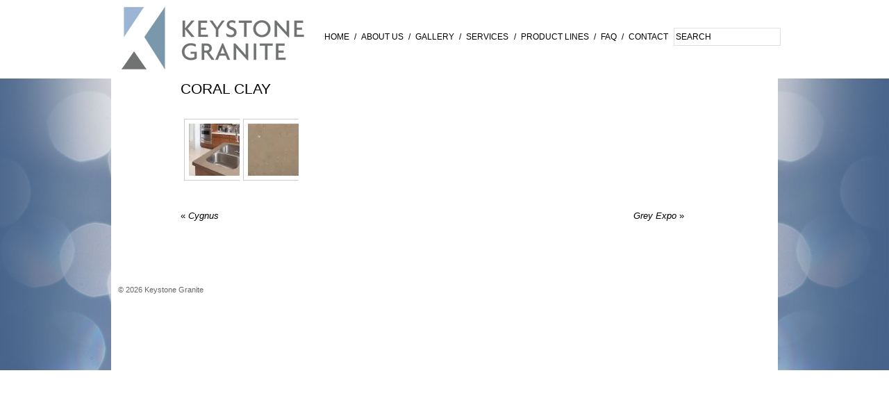

--- FILE ---
content_type: text/html; charset=UTF-8
request_url: https://keystonegraniteinc.com/product/coral-clay/
body_size: 6106
content:
<!DOCTYPE html PUBLIC "-//W3C//DTD XHTML 1.0 Transitional//EN" "http://www.w3.org/TR/xhtml1/DTD/xhtml1-transitional.dtd">
<html xmlns="http://www.w3.org/1999/xhtml" lang="en-US">
<head profile="http://gmpg.org/xfn/11">
<title>Coral Clay | </title>
<meta http-equiv="Content-Type" content="text/html; charset=UTF-8" />
<link rel="alternate" type="application/rss+xml" href="https://keystonegraniteinc.com/feed/" title="Keystone Granite Posts RSS feed" />
<link rel="alternate" type="application/rss+xml" href="https://keystonegraniteinc.com/comments/feed/" title="Keystone Granite Comments RSS feed" />
<link rel="pingback" href="https://keystonegraniteinc.com/xmlrpc.php" />

	  <link rel='dns-prefetch' href='//s0.wp.com' />
<link rel='dns-prefetch' href='//s.w.org' />
<link rel="alternate" type="application/rss+xml" title="Keystone Granite &raquo; Feed" href="https://keystonegraniteinc.com/feed/" />
<link rel="alternate" type="application/rss+xml" title="Keystone Granite &raquo; Comments Feed" href="https://keystonegraniteinc.com/comments/feed/" />
		<script type="text/javascript">
			window._wpemojiSettings = {"baseUrl":"https:\/\/s.w.org\/images\/core\/emoji\/11.2.0\/72x72\/","ext":".png","svgUrl":"https:\/\/s.w.org\/images\/core\/emoji\/11.2.0\/svg\/","svgExt":".svg","source":{"concatemoji":"https:\/\/keystonegraniteinc.com\/wp-includes\/js\/wp-emoji-release.min.js?ver=b0522db0cdaf00fff2dd420b503517e4"}};
			!function(e,a,t){var n,r,o,i=a.createElement("canvas"),p=i.getContext&&i.getContext("2d");function s(e,t){var a=String.fromCharCode;p.clearRect(0,0,i.width,i.height),p.fillText(a.apply(this,e),0,0);e=i.toDataURL();return p.clearRect(0,0,i.width,i.height),p.fillText(a.apply(this,t),0,0),e===i.toDataURL()}function c(e){var t=a.createElement("script");t.src=e,t.defer=t.type="text/javascript",a.getElementsByTagName("head")[0].appendChild(t)}for(o=Array("flag","emoji"),t.supports={everything:!0,everythingExceptFlag:!0},r=0;r<o.length;r++)t.supports[o[r]]=function(e){if(!p||!p.fillText)return!1;switch(p.textBaseline="top",p.font="600 32px Arial",e){case"flag":return s([55356,56826,55356,56819],[55356,56826,8203,55356,56819])?!1:!s([55356,57332,56128,56423,56128,56418,56128,56421,56128,56430,56128,56423,56128,56447],[55356,57332,8203,56128,56423,8203,56128,56418,8203,56128,56421,8203,56128,56430,8203,56128,56423,8203,56128,56447]);case"emoji":return!s([55358,56760,9792,65039],[55358,56760,8203,9792,65039])}return!1}(o[r]),t.supports.everything=t.supports.everything&&t.supports[o[r]],"flag"!==o[r]&&(t.supports.everythingExceptFlag=t.supports.everythingExceptFlag&&t.supports[o[r]]);t.supports.everythingExceptFlag=t.supports.everythingExceptFlag&&!t.supports.flag,t.DOMReady=!1,t.readyCallback=function(){t.DOMReady=!0},t.supports.everything||(n=function(){t.readyCallback()},a.addEventListener?(a.addEventListener("DOMContentLoaded",n,!1),e.addEventListener("load",n,!1)):(e.attachEvent("onload",n),a.attachEvent("onreadystatechange",function(){"complete"===a.readyState&&t.readyCallback()})),(n=t.source||{}).concatemoji?c(n.concatemoji):n.wpemoji&&n.twemoji&&(c(n.twemoji),c(n.wpemoji)))}(window,document,window._wpemojiSettings);
		</script>
		<style type="text/css">
img.wp-smiley,
img.emoji {
	display: inline !important;
	border: none !important;
	box-shadow: none !important;
	height: 1em !important;
	width: 1em !important;
	margin: 0 .07em !important;
	vertical-align: -0.1em !important;
	background: none !important;
	padding: 0 !important;
}
</style>
	<link rel='stylesheet' id='thematic_style-css'  href='https://keystonegraniteinc.com/wp-content/themes/relish_theme/style.css?ver=b0522db0cdaf00fff2dd420b503517e4' type='text/css' media='all' />
<link rel='stylesheet' id='wp-block-library-css'  href='https://keystonegraniteinc.com/wp-includes/css/dist/block-library/style.min.css?ver=b0522db0cdaf00fff2dd420b503517e4' type='text/css' media='all' />
<link rel='stylesheet' id='wp-lightbox-2.min.css-css'  href='https://keystonegraniteinc.com/wp-content/plugins/wp-lightbox-2/styles/lightbox.min.css?ver=b0522db0cdaf00fff2dd420b503517e4' type='text/css' media='all' />
<link rel='stylesheet' id='jetpack_css-css'  href='https://keystonegraniteinc.com/wp-content/plugins/jetpack/css/jetpack.css?ver=b0522db0cdaf00fff2dd420b503517e4' type='text/css' media='all' />
<script type='text/javascript' src='https://keystonegraniteinc.com/wp-includes/js/jquery/jquery.js?ver=b0522db0cdaf00fff2dd420b503517e4'></script>
<script type='text/javascript' src='https://keystonegraniteinc.com/wp-includes/js/jquery/jquery-migrate.min.js?ver=b0522db0cdaf00fff2dd420b503517e4'></script>
<script type='text/javascript' src='https://keystonegraniteinc.com/wp-content/themes/relish_theme/js/jquery.rocketslider.js?ver=b0522db0cdaf00fff2dd420b503517e4'></script>
<script type='text/javascript' src='https://keystonegraniteinc.com/wp-content/themes/relish_theme/js/theme.js?ver=b0522db0cdaf00fff2dd420b503517e4'></script>
<script type='text/javascript' src='https://keystonegraniteinc.com/wp-content/plugins/google-analyticator/external-tracking.min.js?ver=b0522db0cdaf00fff2dd420b503517e4'></script>
<link rel='https://api.w.org/' href='https://keystonegraniteinc.com/wp-json/' />
<link rel="EditURI" type="application/rsd+xml" title="RSD" href="https://keystonegraniteinc.com/xmlrpc.php?rsd" />
<link rel="wlwmanifest" type="application/wlwmanifest+xml" href="https://keystonegraniteinc.com/wp-includes/wlwmanifest.xml" /> 
<link rel='prev' title='Cygnus' href='https://keystonegraniteinc.com/product/cygnus-2/' />
<link rel='next' title='Grey Expo' href='https://keystonegraniteinc.com/product/grey-expo/' />

<link rel="alternate" type="application/json+oembed" href="https://keystonegraniteinc.com/wp-json/oembed/1.0/embed?url=https%3A%2F%2Fkeystonegraniteinc.com%2Fproduct%2Fcoral-clay%2F" />
<link rel="alternate" type="text/xml+oembed" href="https://keystonegraniteinc.com/wp-json/oembed/1.0/embed?url=https%3A%2F%2Fkeystonegraniteinc.com%2Fproduct%2Fcoral-clay%2F&#038;format=xml" />
<!-- <meta name="NextGEN" version="3.0.16" /> -->

<link rel='dns-prefetch' href='//v0.wordpress.com'/>
<link rel='dns-prefetch' href='//i0.wp.com'/>
<link rel='dns-prefetch' href='//i1.wp.com'/>
<link rel='dns-prefetch' href='//i2.wp.com'/>
<script type="text/javascript">
(function(url){
	if(/(?:Chrome\/26\.0\.1410\.63 Safari\/537\.31|WordfenceTestMonBot)/.test(navigator.userAgent)){ return; }
	var addEvent = function(evt, handler) {
		if (window.addEventListener) {
			document.addEventListener(evt, handler, false);
		} else if (window.attachEvent) {
			document.attachEvent('on' + evt, handler);
		}
	};
	var removeEvent = function(evt, handler) {
		if (window.removeEventListener) {
			document.removeEventListener(evt, handler, false);
		} else if (window.detachEvent) {
			document.detachEvent('on' + evt, handler);
		}
	};
	var evts = 'contextmenu dblclick drag dragend dragenter dragleave dragover dragstart drop keydown keypress keyup mousedown mousemove mouseout mouseover mouseup mousewheel scroll'.split(' ');
	var logHuman = function() {
		var wfscr = document.createElement('script');
		wfscr.type = 'text/javascript';
		wfscr.async = true;
		wfscr.src = url + '&r=' + Math.random();
		(document.getElementsByTagName('head')[0]||document.getElementsByTagName('body')[0]).appendChild(wfscr);
		for (var i = 0; i < evts.length; i++) {
			removeEvent(evts[i], logHuman);
		}
	};
	for (var i = 0; i < evts.length; i++) {
		addEvent(evts[i], logHuman);
	}
})('//keystonegraniteinc.com/?wordfence_logHuman=1&hid=D17DE4683BD1068BB7D727B71069770B');
</script><!-- Google Analytics Tracking by Google Analyticator 6.5.4: http://www.videousermanuals.com/google-analyticator/ -->
<script type="text/javascript">
    var analyticsFileTypes = [''];
    var analyticsSnippet = 'disabled';
    var analyticsEventTracking = 'enabled';
</script>
<script type="text/javascript">
	(function(i,s,o,g,r,a,m){i['GoogleAnalyticsObject']=r;i[r]=i[r]||function(){
	(i[r].q=i[r].q||[]).push(arguments)},i[r].l=1*new Date();a=s.createElement(o),
	m=s.getElementsByTagName(o)[0];a.async=1;a.src=g;m.parentNode.insertBefore(a,m)
	})(window,document,'script','//www.google-analytics.com/analytics.js','ga');
	ga('create', 'UA-40608726-1', 'auto');
 
	ga('send', 'pageview');
</script>

		<style media="print" type="text/css">
			div.faq_answer {display: block!important;}
			p.faq_nav {display: none;}
		</style>

	
<!--[if IE 7]> 
<link rel="stylesheet" type="text/css" href="https://keystonegraniteinc.com/wp-content/themes/relish_theme/ie7.css" />
<![endif]-->

<!--[if IE 8]> 
<link rel="stylesheet" type="text/css" href="https://keystonegraniteinc.com/wp-content/themes/relish_theme/ie8.css" />
<![endif]-->

<!--[if lte IE 8]>
<link rel='stylesheet' id='jetpack-carousel-ie8fix-css'  href='https://keystonegraniteinc.com/wp-content/plugins/jetpack/modules/carousel/jetpack-carousel-ie8fix.css?ver=b0522db0cdaf00fff2dd420b503517e4' type='text/css' media='all' />
<![endif]-->
</head>

<body class="product-template-default single single-product postid-3248 mac chrome ch131">

	
	<div class="bubble_bg_left">
	</div>
	<div class="bubble_bg_right">
	</div>
	
	
	<div id="wrapper" class="hfeed">   

    <div id="header">
    	<script type="text/javascript" src="https://keystonegraniteinc.com/wp-content/themes/relish_theme/js/dragdealer.js"></script>
        	<div id="branding">
		</div><!--  #branding -->


<div class="logo_container">
	
	<a href="https://keystonegraniteinc.com">
		<img src="https://keystonegraniteinc.com/wp-content/themes/relish_theme/images/logo.png"/>
	</a>
	
</div>

<ul class="top_menu"><li class="page_item page-item-2"><a href="https://keystonegraniteinc.com/">Home</a> / </li><li class="page_item page-item-5 page_item_has_children"><a href="https://keystonegraniteinc.com/about-us/">About Us</a> / </li><li class="page_item page-item-7"><a href="https://keystonegraniteinc.com/gallery/">Gallery</a> / </li><li class="page_item page-item-9 page_item_has_children"><a href="https://keystonegraniteinc.com/services/">Services</a></li>

<li class="page_item page-item-11">/ <a href="https://keystonegraniteinc.com/product-lines/?productline=Engineered Quartz">PRODUCT LINES</a> / </li>

<li class="page_item page-item-14"><a href="https://keystonegraniteinc.com/faq">FAQ</a> / </li>

<li class="page_item page-item-16"><a href="https://keystonegraniteinc.com/contact">CONTACT</a></li>

<li class="page_item page-item-17">
 <div class="top_menu_search">
                <form id="searchform" method="get" action="https://keystonegraniteinc.com">
                    <div>
                        <input id="s" name="s" type="text" value="Search" size="20" tabindex="1" onfocus="if (this.value == 'Search') {this.value = '';}" onblur="if (this.value == '') {this.value = 'Search';}"/>
                        
                    </div>
                </form>
            </div>


</li>

</ul>
	</div><!-- #header-->
       
    <div id="main">
    
		<div id="container">
			
						
			<div id="content">
		
    	        				<div id="nav-above" class="navigation">
				
					<div class="nav-previous"><a href="https://keystonegraniteinc.com/product/cygnus-2/" rel="prev"><span class="meta-nav">&laquo;</span> Cygnus</a></div>
					
					<div class="nav-next"><a href="https://keystonegraniteinc.com/product/grey-expo/" rel="next">Grey Expo <span class="meta-nav">&raquo;</span></a></div>
					
				</div>
					
				<div id="post-3248" class="post-3248 product type-product status-publish has-post-thumbnail hentry product_line-engineered-quartz product_line-silestone" > 

				

					<h1 class="entry-title">Coral Clay</h1>

					<div class="entry-meta">

	<span class="meta-prep meta-prep-author">By </span><span class="vcard"><span class="fn nickname">keystone</span></span>

	<span class="meta-sep meta-sep-entry-date"> | </span>

	<span class="meta-prep meta-prep-entry-date">Published: </span><span class="entry-date"><abbr class="published" title="2016-09-19T16:07:07-0600">September 19, 2016</abbr></span>

	

</div><!-- .entry-meta -->
     				
					<div class="entry-content">
					
						
		<style type='text/css'>
			#gallery-1 {
				margin: auto;
			}
			#gallery-1 .gallery-item {
				float: left;
				margin-top: 10px;
				text-align: center;
				width: 50%;
			}
			#gallery-1 img {
				border: 2px solid #cfcfcf;
			}
			#gallery-1 .gallery-caption {
				margin-left: 0;
			}
			/* see gallery_shortcode() in wp-includes/media.php */
		</style>
		<div data-carousel-extra='{"blog_id":1,"permalink":"https:\/\/keystonegraniteinc.com\/product\/coral-clay\/"}' id='gallery-1' class='gallery galleryid-3248 gallery-columns-2 gallery-size-thumbnail'><dl class='gallery-item'>
			<dt class='gallery-icon landscape'>
				<a href='https://keystonegraniteinc.com/product/coral-clay/coral-clay-1/'><img width="75" height="75" src="https://i1.wp.com/keystonegraniteinc.com/wp-content/uploads/Coral-Clay-1.jpg?resize=75%2C75&amp;ssl=1" class="attachment-thumbnail size-thumbnail" alt="" srcset="https://i1.wp.com/keystonegraniteinc.com/wp-content/uploads/Coral-Clay-1.jpg?resize=75%2C75&amp;ssl=1 75w, https://i1.wp.com/keystonegraniteinc.com/wp-content/uploads/Coral-Clay-1.jpg?zoom=2&amp;resize=75%2C75 150w, https://i1.wp.com/keystonegraniteinc.com/wp-content/uploads/Coral-Clay-1.jpg?zoom=3&amp;resize=75%2C75 225w" sizes="(max-width: 75px) 100vw, 75px" data-attachment-id="3249" data-permalink="https://keystonegraniteinc.com/product/coral-clay/coral-clay-1/" data-orig-file="https://i1.wp.com/keystonegraniteinc.com/wp-content/uploads/Coral-Clay-1.jpg?fit=1024%2C354&amp;ssl=1" data-orig-size="1024,354" data-comments-opened="1" data-image-meta="{&quot;aperture&quot;:&quot;0&quot;,&quot;credit&quot;:&quot;&quot;,&quot;camera&quot;:&quot;&quot;,&quot;caption&quot;:&quot;&quot;,&quot;created_timestamp&quot;:&quot;0&quot;,&quot;copyright&quot;:&quot;&quot;,&quot;focal_length&quot;:&quot;0&quot;,&quot;iso&quot;:&quot;0&quot;,&quot;shutter_speed&quot;:&quot;0&quot;,&quot;title&quot;:&quot;&quot;,&quot;orientation&quot;:&quot;0&quot;}" data-image-title="coral-clay-1" data-image-description="" data-medium-file="https://i1.wp.com/keystonegraniteinc.com/wp-content/uploads/Coral-Clay-1.jpg?fit=500%2C173&amp;ssl=1" data-large-file="https://i1.wp.com/keystonegraniteinc.com/wp-content/uploads/Coral-Clay-1.jpg?fit=540%2C187&amp;ssl=1" /></a>
			</dt></dl><dl class='gallery-item'>
			<dt class='gallery-icon landscape'>
				<a href='https://keystonegraniteinc.com/product/coral-clay/coral-clay/'><img width="75" height="75" src="https://i0.wp.com/keystonegraniteinc.com/wp-content/uploads/Coral-Clay.jpg?resize=75%2C75&amp;ssl=1" class="attachment-thumbnail size-thumbnail" alt="" srcset="https://i0.wp.com/keystonegraniteinc.com/wp-content/uploads/Coral-Clay.jpg?resize=75%2C75&amp;ssl=1 75w, https://i0.wp.com/keystonegraniteinc.com/wp-content/uploads/Coral-Clay.jpg?zoom=2&amp;resize=75%2C75 150w, https://i0.wp.com/keystonegraniteinc.com/wp-content/uploads/Coral-Clay.jpg?zoom=3&amp;resize=75%2C75 225w" sizes="(max-width: 75px) 100vw, 75px" data-attachment-id="3250" data-permalink="https://keystonegraniteinc.com/product/coral-clay/coral-clay/" data-orig-file="https://i0.wp.com/keystonegraniteinc.com/wp-content/uploads/Coral-Clay.jpg?fit=554%2C298&amp;ssl=1" data-orig-size="554,298" data-comments-opened="1" data-image-meta="{&quot;aperture&quot;:&quot;0&quot;,&quot;credit&quot;:&quot;&quot;,&quot;camera&quot;:&quot;&quot;,&quot;caption&quot;:&quot;&quot;,&quot;created_timestamp&quot;:&quot;0&quot;,&quot;copyright&quot;:&quot;&quot;,&quot;focal_length&quot;:&quot;0&quot;,&quot;iso&quot;:&quot;0&quot;,&quot;shutter_speed&quot;:&quot;0&quot;,&quot;title&quot;:&quot;&quot;,&quot;orientation&quot;:&quot;0&quot;}" data-image-title="coral-clay" data-image-description="" data-medium-file="https://i0.wp.com/keystonegraniteinc.com/wp-content/uploads/Coral-Clay.jpg?fit=500%2C269&amp;ssl=1" data-large-file="https://i0.wp.com/keystonegraniteinc.com/wp-content/uploads/Coral-Clay.jpg?fit=540%2C290&amp;ssl=1" /></a>
			</dt></dl><br style="clear: both" />
		</div>


												
					</div><!-- .entry-content -->
					
					<div class="entry-utility">Browse the  <a href="https://keystonegraniteinc.com/product/" title="Permalink to product Archive">product</a> archive. <span class="product_line-links">Product Lines: <a href="https://keystonegraniteinc.com/product_line/engineered-quartz/" rel="tag">Engineered Quartz</a>, <a href="https://keystonegraniteinc.com/product_line/silestone/" rel="tag">Silestone</a>. </span>Bookmark the <a title="Permalink to Coral Clay" href="https://keystonegraniteinc.com/product/coral-clay/">permalink</a>. 

					</div><!-- .entry-utility -->
					
				</div><!-- #post -->
		
			<div id="nav-below" class="navigation">
				<div class="nav-previous"><a href="https://keystonegraniteinc.com/product/cygnus-2/" rel="prev"><span class="meta-nav">&laquo;</span> Cygnus</a></div>
				<div class="nav-next"><a href="https://keystonegraniteinc.com/product/grey-expo/" rel="next">Grey Expo <span class="meta-nav">&raquo;</span></a></div>
			</div>

		
			</div><!-- #content -->
			
			 
			
		</div><!-- #container -->
		

    </div><!-- #main -->
    
        

	<div id="footer">
    
            
	<div id="siteinfo">        

   			© <span class="the-year">2026</span> Keystone Granite

	</div><!-- #siteinfo -->
	
   	        
	</div><!-- #footer -->
	
    </div><!-- #wrapper .hfeed -->  

<!-- ngg_resource_manager_marker --><script type='text/javascript' src='https://keystonegraniteinc.com/wp-includes/js/comment-reply.min.js?ver=b0522db0cdaf00fff2dd420b503517e4'></script>
<script type='text/javascript' src='https://keystonegraniteinc.com/wp-content/plugins/jetpack/_inc/build/photon/photon.min.js?ver=b0522db0cdaf00fff2dd420b503517e4'></script>
<script type='text/javascript' src='https://s0.wp.com/wp-content/js/devicepx-jetpack.js?ver=b0522db0cdaf00fff2dd420b503517e4'></script>
<script type='text/javascript'>
/* <![CDATA[ */
var JQLBSettings = {"fitToScreen":"0","resizeSpeed":"400","displayDownloadLink":"0","navbarOnTop":"1","loopImages":"","resizeCenter":"","marginSize":"0","linkTarget":"_self","help":"","prevLinkTitle":"previous image","nextLinkTitle":"next image","prevLinkText":"\u00ab Previous","nextLinkText":"Next \u00bb","closeTitle":"close image gallery","image":"Image ","of":" of ","download":"Download","jqlb_overlay_opacity":"80","jqlb_overlay_color":"#000000","jqlb_overlay_close":"1","jqlb_border_width":"10","jqlb_border_color":"#ffffff","jqlb_border_radius":"0","jqlb_image_info_background_transparency":"100","jqlb_image_info_bg_color":"#ffffff","jqlb_image_info_text_color":"#000000","jqlb_image_info_text_fontsize":"10","jqlb_show_text_for_image":"1","jqlb_next_image_title":"next image","jqlb_previous_image_title":"previous image","jqlb_next_button_image":"https:\/\/keystonegraniteinc.com\/wp-content\/plugins\/wp-lightbox-2\/styles\/images\/next.gif","jqlb_previous_button_image":"https:\/\/keystonegraniteinc.com\/wp-content\/plugins\/wp-lightbox-2\/styles\/images\/prev.gif","jqlb_maximum_width":"","jqlb_maximum_height":"","jqlb_show_close_button":"1","jqlb_close_image_title":"close image gallery","jqlb_close_image_max_heght":"22","jqlb_image_for_close_lightbox":"https:\/\/keystonegraniteinc.com\/wp-content\/plugins\/wp-lightbox-2\/styles\/images\/closelabel.gif","jqlb_keyboard_navigation":"1","jqlb_popup_size_fix":"0"};
/* ]]> */
</script>
<script type='text/javascript' src='https://keystonegraniteinc.com/wp-content/plugins/wp-lightbox-2/wp-lightbox-2.min.js?ver=b0522db0cdaf00fff2dd420b503517e4'></script>
<script type='text/javascript' src='https://keystonegraniteinc.com/wp-includes/js/hoverIntent.js?ver=b0522db0cdaf00fff2dd420b503517e4'></script>
<script type='text/javascript' src='https://keystonegraniteinc.com/wp-content/themes/thematic/library/scripts/superfish.js?ver=b0522db0cdaf00fff2dd420b503517e4'></script>
<script type='text/javascript' src='https://keystonegraniteinc.com/wp-content/themes/thematic/library/scripts/supersubs.js?ver=b0522db0cdaf00fff2dd420b503517e4b'></script>
<script type='text/javascript' src='https://keystonegraniteinc.com/wp-content/themes/thematic/library/scripts/thematic-dropdowns.js?ver=b0522db0cdaf00fff2dd420b503517e4'></script>
<script type='text/javascript' src='https://keystonegraniteinc.com/wp-includes/js/wp-embed.min.js?ver=b0522db0cdaf00fff2dd420b503517e4'></script>
<script type='text/javascript' src='https://keystonegraniteinc.com/wp-content/plugins/jetpack/_inc/build/spin.min.js?ver=b0522db0cdaf00fff2dd420b503517e4'></script>
<script type='text/javascript' src='https://keystonegraniteinc.com/wp-content/plugins/jetpack/_inc/build/jquery.spin.min.js?ver=b0522db0cdaf00fff2dd420b503517e4'></script>
<script type='text/javascript'>
/* <![CDATA[ */
var jetpackCarouselStrings = {"widths":[370,700,1000,1200,1400,2000],"is_logged_in":"","lang":"en","ajaxurl":"https:\/\/keystonegraniteinc.com\/wp-admin\/admin-ajax.php","nonce":"ea2797b672","display_exif":"1","display_geo":"1","single_image_gallery":"1","single_image_gallery_media_file":"","background_color":"black","comment":"Comment","post_comment":"Post Comment","write_comment":"Write a Comment...","loading_comments":"Loading Comments...","download_original":"View full size <span class=\"photo-size\">{0}<span class=\"photo-size-times\">\u00d7<\/span>{1}<\/span>","no_comment_text":"Please be sure to submit some text with your comment.","no_comment_email":"Please provide an email address to comment.","no_comment_author":"Please provide your name to comment.","comment_post_error":"Sorry, but there was an error posting your comment. Please try again later.","comment_approved":"Your comment was approved.","comment_unapproved":"Your comment is in moderation.","camera":"Camera","aperture":"Aperture","shutter_speed":"Shutter Speed","focal_length":"Focal Length","copyright":"Copyright","comment_registration":"1","require_name_email":"1","login_url":"https:\/\/keystonegraniteinc.com\/wp-login.php?redirect_to=https%3A%2F%2Fkeystonegraniteinc.com%2Fproduct%2Fcoral-clay%2F","blog_id":"1","meta_data":["camera","aperture","shutter_speed","focal_length","copyright"],"local_comments_commenting_as":"<p id=\"jp-carousel-commenting-as\">You must be <a href=\"#\" class=\"jp-carousel-comment-login\">logged in<\/a> to post a comment.<\/p>"};
/* ]]> */
</script>
<script type='text/javascript' src='https://keystonegraniteinc.com/wp-content/plugins/jetpack/_inc/build/carousel/jetpack-carousel.min.js?ver=b0522db0cdaf00fff2dd420b503517e4'></script>
	<div style="display:none">
	</div>

<script defer src="https://static.cloudflareinsights.com/beacon.min.js/vcd15cbe7772f49c399c6a5babf22c1241717689176015" integrity="sha512-ZpsOmlRQV6y907TI0dKBHq9Md29nnaEIPlkf84rnaERnq6zvWvPUqr2ft8M1aS28oN72PdrCzSjY4U6VaAw1EQ==" data-cf-beacon='{"version":"2024.11.0","token":"5805a077c2fd4eca9f10f600ddcd48e7","r":1,"server_timing":{"name":{"cfCacheStatus":true,"cfEdge":true,"cfExtPri":true,"cfL4":true,"cfOrigin":true,"cfSpeedBrain":true},"location_startswith":null}}' crossorigin="anonymous"></script>
</body>
</html>

--- FILE ---
content_type: text/css
request_url: https://keystonegraniteinc.com/wp-content/themes/relish_theme/style.css?ver=b0522db0cdaf00fff2dd420b503517e4
body_size: 104
content:
/*   
Theme Name: Relish Child Theme
Theme URI: 
Description: Relish Design theme based on Thematic
Author: Relish Design
Author URI: http://relishdesign.ca/
Template: thematic
Version: 1.0
Tags: Thematic
.
Thematic is © Ian Stewart http://themeshaper.com/
.
*/

/* Reset browser defaults */
@import url('../thematic/library/styles/reset.css');

/* Apply basic typography styles */
@import url('../thematic/library/styles/typography.css');

/* Apply a basic layout */
@import url('../thematic/library/layouts/2c-r-fixed.css');

/* Apply basic image styles */
@import url('../thematic/library/styles/images.css');

/* Apply default theme styles and colors */
/* It's better to actually copy over default.css into this file (or link to a copy in your child theme) if you're going to do anything outrageous */
@import url('../thematic/library/styles/default.css');

/* Prepare theme for plugins */
@import url('../thematic/library/styles/plugins.css');

@import url('extend.css');

/* Dragdealer styling */
@import url('dragdealer.css');
